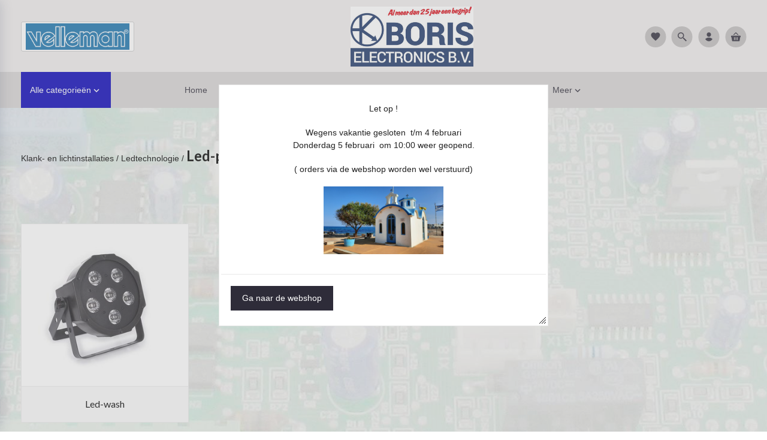

--- FILE ---
content_type: text/xml; charset="utf-8"
request_url: https://www.boris.nl/website/Includes/AjaxFunctions/WebsiteAjaxHandler.php?Show=ProductCategory
body_size: 402
content:
<?xml version="1.0" encoding="utf-8" ?><xjx><cmd n="as" t="ProductContainer" p="innerHTML">
         
</cmd><cmd n="as" t="ProductPaginator1" p="innerHTML"></cmd><cmd n="as" t="ProductPaginator2" p="innerHTML"></cmd><cmd n="js">imagePreview();</cmd><cmd n="js"><![CDATA[SetFilterKey("35a3304067e6f05783f005d7b54a0412");$(".Ajax-Loading").hide();$("#filter_properties #Page").val("1");]]></cmd><cmd n="jc" t="InitProtom"><xjxobj><e><k>0</k><v>#ProductContainer</v></e></xjxobj></cmd><cmd n="as" t="ScrollToTopMessage" p="innerHTML">Er zijn 0 resultaten. Scroll naar boven.</cmd><cmd n="js">ToggleScrollToTop();</cmd><cmd n="js">FilterKey2Url = true;</cmd><cmd n="js">$.fn.ContentInitializer().DoAfterCategoryFilter();</cmd><cmd n="js"><![CDATA[CSRF.SetToken("8211e9a1feda508d791ee2797051376b4461e90604020f79f914c7a9f2ca4e84")]]></cmd></xjx>

--- FILE ---
content_type: text/xml; charset="utf-8"
request_url: https://www.boris.nl/website/Includes/AjaxFunctions/WebsiteAjaxHandler.php?Show=ProductCategory
body_size: 101
content:
<?xml version="1.0" encoding="utf-8" ?><xjx><cmd n="js"><![CDATA[CSRF.SetToken("8211e9a1feda508d791ee2797051376b4461e90604020f79f914c7a9f2ca4e84")]]></cmd></xjx>

--- FILE ---
content_type: application/javascript
request_url: https://www.boris.nl/Files/2/22000/22055/Protom/391714/Scripts.parsed_216.js
body_size: 2467
content:
$(document).ready(function(){var userOS;var userOSver;function getOS(){var ua=navigator.userAgent;var uaindex;if(ua.match(/iPad/i)||ua.match(/iPhone/i)){userOS='iOS';uaindex=ua.indexOf('OS ');if(userOS==='iOS'&&uaindex>-1){userOSver=ua.substr(uaindex+3,3).replace('_','.');if(userOSver<10.2){$('body').addClass('iosOld')}}}}
if($('.TotalCount').html()==='0'){$('#QuotationCount').hide()}
getOS()});$(window).on('load',function(){$('.c-productimage-more').click(function(){return!1});$('.c-filter-menu').click(function(e){e.stopPropagation();$('#c-filterbar-side').addClass('active')});$('.quantity input').each(function(){var quantity=$(this).val();$(this).closest('.c-order-btn').find('.hook_AddProductToCart').attr('data-quantity',parseFloat(quantity))});$('#c-category-menu').click(function(e){e.stopPropagation();$('.c-menu-wrap').toggleClass('active');$('.c-login-dropdown, .SmallBasketWrapper').removeClass('active')})});$(document).on('ready',function(){$('.expose').click(function(e){if($('#overlay').is(':visible')){$('#overlay').fadeOut(300,function(){$('.expose').css('z-index','1')})}else{$(this).css('z-index','99999');$('#overlay').fadeIn(300)}});$('#overlay').click(function(e){$('#overlay').fadeOut(300,function(){$('.expose').css('z-index','1');$('.search-wrap.mobile svg[name=mobile]').remove()})});$('.search-wrap').click(function(){if($('#HiddenSearchField').hasClass('active')){$('#HiddenSearchField, .search').removeClass('active');$('.search-button').removeAttr('onclick');$('.search-wrap.mobile svg[name=mobile]').remove()}else{$('#HiddenSearchField').focus().addClass('active');$('.search').addClass('active');if($('.search.active .search-button').length<2){$('.search.active .search-button').clone(!0).attr('name','mobile').appendTo('.search-wrap.mobile')}}});$('#HiddenSearchField').on('keyup',function(){if($(this).val()!=''){$('.search-button').attr('onclick',searchUrl)}else{$('.search-button').removeAttr('onclick')}});$('#HiddenSearchField').click(function(e){e.stopPropagation()});$(".Filter-Window > div").each(function(){$(this).addClass("Disabled")});$(".Filter-Window").each(function(){$(this).find('.fa.fa-chevron-down').removeClass('fa fa-chevron-down').addClass('fa fa-chevron-right')});$('.c-menu-title, .mega-menu-btn, .normal-menu-btn, .c-mega-menu').click(function(e){e.stopPropagation();if(!$('.c-mega-menu').hasClass('active')){$('.c-mega-menu').addClass('active')}else{$('.c-mega-menu').removeClass('active')}
if(!$('.c-menu-wrap').hasClass('active')){$('.c-menu-wrap').addClass('active')}else{$('.c-menu-wrap').removeClass('active')}
$('.mega-menu-btn').addClass('change');$('.normal-menu-btn').addClass('change')});$(document).on('click','.link-more',function(e){e.stopPropagation();$('.link-more').find('ul').toggleClass('active')});$(document).on('click','.language',function(e){e.stopPropagation();$('.language').find('ul').toggleClass('active');$('.c-login-dropdown').removeClass('active')});$(document).on('click','.c-nav-lang',function(e){e.stopPropagation();$(this).find('ul').toggleClass('active')});$('.c-filter-close').on('click',function(e){e.stopPropagation();$('#c-filterbar-side').removeClass('active');$('.c-menu-wrap').removeClass('active');$('.c-mega-menu').removeClass('active');$('#overlay').fadeOut(300,function(){$('.expose').css('z-index','1')})});$(document).on('click','.account-dropdown',function(e){e.stopPropagation();$('.c-login-dropdown').toggleClass('active')});$(document).on('click','.c-nav .cart-btn-wrapper',function(e){e.stopPropagation();$('.c-login-dropdown').removeClass('active');$('.SmallBasketWrapper').toggleClass('active')});$(document).on('click','.SmallBasketWrapper.active i',function(e){e.stopPropagation();$('.SmallBasketWrapper.active').removeClass('active')});$(document).on('click','.c-category-more-btn',function(e){e.stopPropagation();$('.menu-main-1.more').toggleClass('active');if($('.menu-main-1.more').hasClass('active')){$('.menu-main-1.more').fadeIn();$('.c-category-more-btn i').html('remove')}else{$('.menu-main-1.more').fadeOut();$('.c-category-more-btn i').html('add')}});$(document).on('click','.c-quantity-btns *',function(e){e.preventDefault()});$(document).on('click','.c-quantity-btns .plus',function(){var quantity=$(this).prev().val();$(this).prev().val(parseFloat(quantity)+1);$(this).closest('.c-order-btn').find('.hook_AddProductToCart').attr('data-quantity',parseFloat(quantity)+1)});$(document).on('click','.c-quantity-btns .minus',function(e){var quantity=$(this).next().val();if(quantity>1){$(this).next().val(parseFloat(quantity)-1);$(this).closest('.c-order-btn').find('.hook_AddProductToCart').attr('data-quantity',parseFloat(quantity)-1)}});$('.quantity input').each(function(){$(this).on('change',function(){var quantity=$(this).val();$(this).closest('.c-order-btn').find('.hook_AddProductToCart').attr('data-quantity',parseFloat(quantity))})});var supportsTouch='ontouchstart' in window||navigator.msMaxTouchPoints;if(supportsTouch){$('#c-category-menu, .c-mega-menu, .c-category').addClass('touch');$('#c-category-menu.touch .material-icons.sub-cat-arrow, .c-mega-menu.touch .material-icons.sub-cat-arrow').click(function(e){e.preventDefault();$(this).parent().parent().find('.c-subcat-1').toggleClass('active')})}
$('#c-category-menu.touch i.material-icons.sub-cat-arrow, .c-mega-menu.touch i.material-icons.sub-cat-arrow, .c-category.touch i.material-icons.sub-cat-arrow').click(function(e){e.preventDefault();e.stopPropagation();if($(this).hasClass('active')){$(this).parent().next().fadeOut();$(this).removeClass('active')}else{$(this).parent().next().fadeIn();$(this).addClass('active')}})});$(document).on('click','#next',function(e){e.preventDefault();e.stopPropagation();var items=$(this).parent().find('.slide').length;if(items!=3){$(this).parent().find('.slide:nth-child(-n+3)').addClass('active')}
var margin=$(this).parent().find('.slide-wrapper').css('marginLeft').replace('px','');var marginNew=margin-60;if($(this).parent().find('.slide:last-child').prev().hasClass('active')&&$(this).parent().find('.slide:last-child').hasClass('center')||$(this).parent().find('.slide:last-child').hasClass('active')&&$(this).parent().find('.slide:last-child').hasClass('center')){$(this).parent().find('.slide-wrapper').css('margin-left','0');$(this).parent().find('.slide.active').removeClass('active');$(this).parent().find('.slide:nth-child(-n+3)').addClass('active');$(this).parent().find('.slide').removeClass('center');$(this).parent().find('.slide:nth-child(1)').addClass('center')}else{if(!$(this).parent().find('.slide:last-child').hasClass('center')&&!$(this).parent().find('.slide:last-child').hasClass('active')&&!$(this).parent().find('.slide:first-child').hasClass('center')){$(this).parent().find('.slide-wrapper').css('margin-left',marginNew+'px')}
$('.slide.active').removeClass('active');$(this).parent().find('.center').addClass('active');$(this).parent().find('.center').prev().addClass('active');$(this).parent().find('.center').next().addClass('active');$(this).parent().find('.slide.active.center').removeClass('center').next().addClass('center')}
var $url=$(this).parent().find('.center img').attr('src').replace('150x150','Large');$(this).closest('.c-product-block').find('.img-product-resize').attr('src',$url);$(this).closest('.c-product-block').find('.canvasphoto').attr('style','background-image:url('+$url+')')});$(document).on('click','#prev',function(e){e.preventDefault();e.stopPropagation();var items=$(this).parent().find('.slide').length;if(items!=3){$(this).parent().find('.slide:nth-child(-n+3)').addClass('active')}
var margin=$(this).parent().find('.slide-wrapper').css('marginLeft').replace('px','');var marginNew=parseInt(margin)+60;var maxWidth=(items-3)*60;if($(this).parent().find('.slide:first-child').hasClass('center')){$(this).parent().find('.slide-wrapper').css('margin-left',-maxWidth+'px');$(this).parent().find('.slide.active').removeClass('active center');$(this).parent().find('.slide:nth-last-child(-n+3)').addClass('active');$(this).parent().find('.slide:nth-last-child(1)').addClass('center')}else{if(margin!=0&&!$(this).parent().find('.slide.active:nth-last-child(1)').hasClass('center')){$(this).parent().find('.slide-wrapper').css('margin-left',marginNew+'px')}
$('.slide.active').removeClass('active');$(this).parent().find('.center').addClass('active');$(this).parent().find('.center').prev().addClass('active');$(this).parent().find('.center').prev().prev().addClass('active');$(this).parent().find('.slide.active.center').removeClass('center').prev().addClass('center')}
var $url=$(this).parent().find('.center img').attr('src').replace('150x150','Large');$(this).closest('.c-product-block').find('.img-product-resize').attr('src',$url);$(this).closest('.c-product-block').find('.canvasphoto').attr('style','background-image:url('+$url+')')});$(document).on('click','.c-product-container .slide',function(e){e.preventDefault();var $url=$(this).find('img').attr('src').replace('150x150','Large');$(this).closest('.c-product-block').find('.img-product-resize').attr('src',$url);$(this).closest('.c-product-block').find('.canvasphoto').attr('style','background-image:url('+$url+')');$(this).closest('.c-product-block').find('.slide').removeClass('center');$(this).addClass('center')});var afterPageReload=$.fn.ContentInitializer();afterPageReload.AfterCategoryFilter(function testHandler(){loadCarousel()});function loadCarousel(){$('.c-product-block').each(function(){if(!$(this).find('.item').hasClass('active')){$(this).find('.c-productimage-more.no-carousel .item:nth-child(1)').addClass('active')}
if(!$(this).find('.slide').hasClass('active')){$('.slide:nth-child(-n+3)').addClass('active')}
if(!$(this).find('.slide').hasClass('center')){$(this).find('.slide.active:nth-child(1)').addClass('center')}});$('.c-product-block .no-carousel .item').on('click',function(e){e.preventDefault();var $url=$(this).find('img').attr('src').replace('150x150','Large');$(this).closest('.c-product-block').find('.img-product-resize').attr('src',$url);$(this).closest('.c-product-block').find('.canvasphoto').attr('style','background-image:url('+$url+')');$(this).closest('.c-product-block').find('.item').removeClass('active');$(this).addClass('active')})}
$(document).click(function(e){if($(e.target).hasClass('c-menu-title')||$(e.target).hasClass('c-mega-menu-dd')||$(e.target).hasClass('mega-menu-btn')||$(e.target).hasClass('form-control-dnc')||$(e.target).not('.close-it, input, .More-Items').parents('.prevent').length){return!1}
if(!$(e.target).parents('.c-filter-content, .c-search-container').length){$('#c-filterbar-side').removeClass('active');$('#overlay').fadeOut(300,function(){$('.expose').css('z-index','1')})}
$('.c-login-dropdown, .SmallBasketWrapper').removeClass('active');$('.c-nav-lang ul, #HiddenSearchField').removeClass('active');$('.link-more ul').removeClass('active');$('.c-mega-menu').removeClass('active');$('.mega-menu-btn').removeClass('change');$('.normal-menu-btn').removeClass('change');$('.c-mega-menu.mobile').removeClass('active');$('#c-category-menu .c-menu-wrap').removeClass('active')});var retro=[{"elementType":"geometry","stylers":[{"color":"#ebe3cd"}]},{"elementType":"labels.text.fill","stylers":[{"color":"#523735"}]},{"elementType":"labels.text.stroke","stylers":[{"color":"#f5f1e6"}]},{"featureType":"administrative","elementType":"geometry.stroke","stylers":[{"color":"#c9b2a6"}]},{"featureType":"administrative.land_parcel","elementType":"geometry.stroke","stylers":[{"color":"#dcd2be"}]},{"featureType":"administrative.land_parcel","elementType":"labels.text.fill","stylers":[{"color":"#ae9e90"}]},{"featureType":"landscape.natural","elementType":"geometry","stylers":[{"color":"#dfd2ae"}]},{"featureType":"poi","elementType":"geometry","stylers":[{"color":"#dfd2ae"}]},{"featureType":"poi","elementType":"labels.text.fill","stylers":[{"color":"#93817c"}]},{"featureType":"poi.park","elementType":"geometry.fill","stylers":[{"color":"#a5b076"}]},{"featureType":"poi.park","elementType":"labels.text.fill","stylers":[{"color":"#447530"}]},{"featureType":"road","elementType":"geometry","stylers":[{"color":"#f5f1e6"}]},{"featureType":"road.arterial","elementType":"geometry","stylers":[{"color":"#fdfcf8"}]},{"featureType":"road.highway","elementType":"geometry","stylers":[{"color":"#f8c967"}]},{"featureType":"road.highway","elementType":"geometry.stroke","stylers":[{"color":"#e9bc62"}]},{"featureType":"road.highway.controlled_access","elementType":"geometry","stylers":[{"color":"#e98d58"}]},{"featureType":"road.highway.controlled_access","elementType":"geometry.stroke","stylers":[{"color":"#db8555"}]},{"featureType":"road.local","elementType":"labels.text.fill","stylers":[{"color":"#806b63"}]},{"featureType":"transit.line","elementType":"geometry","stylers":[{"color":"#dfd2ae"}]},{"featureType":"transit.line","elementType":"labels.text.fill","stylers":[{"color":"#8f7d77"}]},{"featureType":"transit.line","elementType":"labels.text.stroke","stylers":[{"color":"#ebe3cd"}]},{"featureType":"transit.station","elementType":"geometry","stylers":[{"color":"#dfd2ae"}]},{"featureType":"water","elementType":"geometry.fill","stylers":[{"color":"#b9d3c2"}]},{"featureType":"water","elementType":"labels.text.fill","stylers":[{"color":"#92998d"}]}]

--- FILE ---
content_type: text/plain
request_url: https://www.google-analytics.com/j/collect?v=1&_v=j102&aip=1&a=1051079341&t=pageview&_s=1&dl=https%3A%2F%2Fwww.boris.nl%2FKlank-en-lichtinstallaties%2FLedtechnologie%2FLed-par&ul=en-us%40posix&dt=Led-par%20-%20Boris.nl&sr=1280x720&vp=1280x720&_u=aGBAiEAjBAAAACAAIC~&jid=1739008148&gjid=1449490338&cid=526707324.1769904306&tid=UA-127883693-1&_gid=2001654444.1769904306&_slc=1&z=416420437
body_size: -449
content:
2,cG-3P05KNWPEF